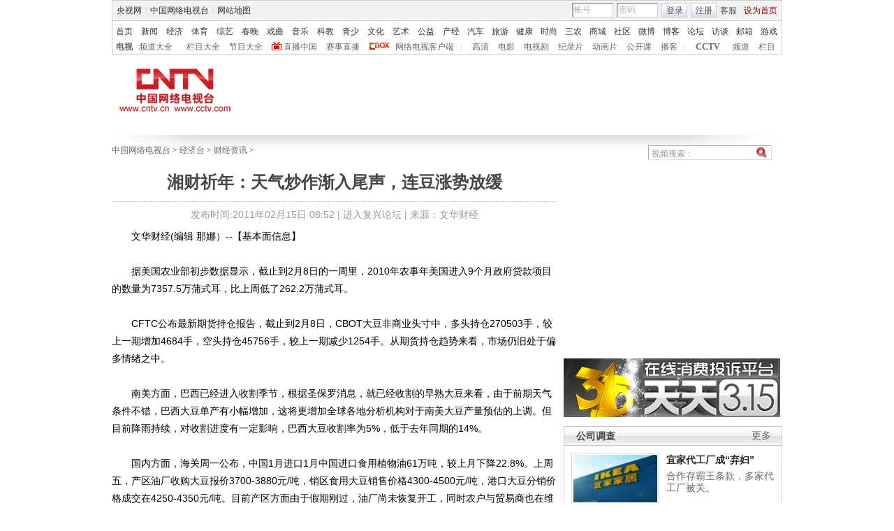

--- FILE ---
content_type: application/javascript
request_url: http://p.data.cctv.com/ge.js
body_size: 221
content:
window.goldlog=(window.goldlog||{});goldlog.Etag="AywIImGrrnUCARK+HKmMCYxy";goldlog.stag=2;